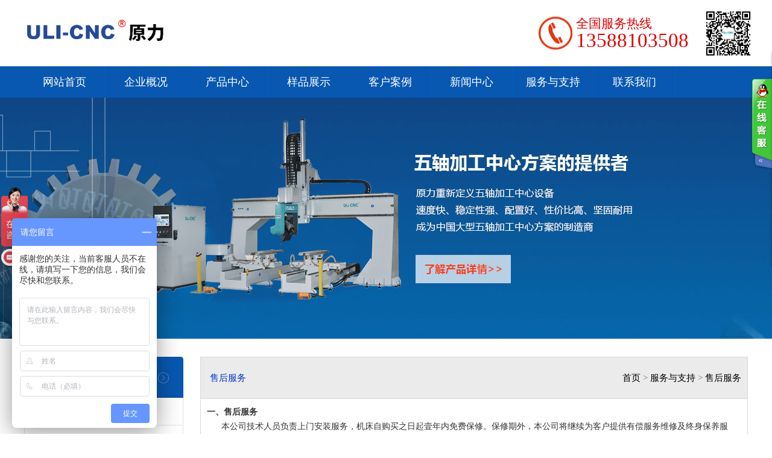

--- FILE ---
content_type: text/html
request_url: http://www.zaobacnc.com/service.asp?Id=77
body_size: 7191
content:

<!DOCTYPE html PUBLIC "-//W3C//DTD XHTML 1.0 Transitional//EN" "http://www.w3.org/TR/xhtml1/DTD/xhtml1-transitional.dtd">
<html xmlns="http://www.w3.org/1999/xhtml">
<head>
<meta http-equiv="Content-Type" content="text/html; charset=gb2312" />
<title>立体雕刻机|五轴加工中心|木工雕刻机|开料机|木工加工中心|江苏中智自动化有限公司</title>
<meta name="keywords" content="立体雕刻机,五轴加工中心,木工雕刻机,开料机,木工加工中心,雕刻机" />
<meta name="description" content="江苏中智自动化有限公司专业提供立体雕刻机、木工雕刻机、五轴加工中心、开料机生产制造，咨询雕刻机相关信息，请拨打：13588108840。" />
<link href="style/style.css" rel="stylesheet" type="text/css" />
<script type="text/javascript" src="js/jquery-1.4.2.js"></script>
<script type="text/javascript" src="js/slide.js"></script>
<script src="js/jquery-1.10.2.min.js" type="text/javascript"></script>
<script> var _hmt = _hmt || []; (function() { var hm = document.createElement("script"); hm.src = "https://hm.baidu.com/hm.js?cdbab495dbd489cf19dc1850f320b17b"; var s = document.getElementsByTagName("script")[0]; s.parentNode.insertBefore(hm, s); })(); </script>
</head>
<body>
<center>
<div id="head">

    <div class="top">
	   <ul>
	      <li class="logo" style="background:url(/UpLoadFiles/Logo/20190304111593259325.png) no-repeat left;"></li>
		  <li class="tel">
		    <div class="telcon">
		      <div class="tctit">全国服务热线</div>
			  
			  <div class="tcnum">13588103508</div>
		    </div>
		  </li>
		  <li class="erweima"><img src="/UpLoadFiles/erweima/20220817141933763376.jpg" width="85" height="85" /></li>
	   </ul>
  </div>
	<div id="menu">
		<ul id="nav">
			
			<li class="mainlevel" id="mainlevel_01"><a href="/">网站首页</a></li>
			<li class="mainlevel" id="mainlevel_02"><a href="/aboutus.asp">企业概况</a>
				<ul id="sub_02">
				    
					<li><a href="/aboutus.asp?Id=70">企业简介</a></li>
					
					<li><a href="/aboutus.asp?Id=71">企业历史</a></li>
					
					<li><a href="/aboutus.asp?Id=72">公司理念</a></li>
					
					<li><a href="/aboutus.asp?Id=73">运营方针</a></li>
					
					<li><a href="/album.asp">企业相册</a></li>
					<li><a href="/partner.asp">合作客户</a></li>
				</ul>
			</li>
			<li class="mainlevel" id="mainlevel_03"><a href="/product.asp">产品中心</a>
				<ul id="sub_03">
					
					<li><a href="/product.asp?Id=155" target="_blank">五轴行业应用</a></li>
					
					<li><a href="/product.asp?Id=128" target="_blank">加工中心系列</a></li>
					
					<li><a href="/product.asp?Id=133" target="_blank">自动化生产线</a></li>
					
					<li><a href="/product.asp?Id=139" target="_blank">雕刻机系列</a></li>
					
				</ul>
			</li>
			
			<li class="mainlevel" id="mainlevel_04"><a href="/sample.asp">样品展示</a>
				<ul id="sub_04">
					
					<li><a href="/sample.asp?Id=44" target="_blank">图片展示</a></li>
					
					<li><a href="/sample.asp?Id=45" target="_blank">视频展示</a></li>
					
				</ul>
			</li>
			<li class="mainlevel" id="mainlevel_05"><a href="/anli.asp">客户案例</a></li>
			<li class="mainlevel" id="mainlevel_06"><a href="/news.asp">新闻中心</a></li>
			
			<li class="mainlevel" id="mainlevel_07"><a href="/service.asp">服务与支持</a>
				<ul id="sub_07">
				
					
					<li><a href="/service.asp?Id=74">常见问题</a></li>
					
					<li><a href="/service.asp?Id=75">原力服务</a></li>
					
					<li><a href="/service.asp?Id=76">售前服务</a></li>
					
					<li><a href="/service.asp?Id=77">售后服务</a></li>
					
					<li><a href="/service.asp?Id=78">装机服务</a></li>
					
					
					<li><a href="/message.asp" target="_blank">客户留言</a></li>
				</ul>
			</li>
			<li class="mainlevel" id="mainlevel_08"><a href="/contact.asp">联系我们</a></li>
			<div class="clear"></div>
		
		</ul>
    </div>
</div>

<div class="clr"></div>

<div id="nbanner" style="background:url(/UpLoadFiles/20211015114747024702.png) center no-repeat;"></div>
<div class="clr"></div>
<div id="nmain">
   <div class="nleft">
      <div class="lnavtit">服务与支持</div>
	  
      <div class="lnavcon">
	     <ul>
		    
		    <li><a href="/service.asp?Id=74" rel="nofollow">常见问题</a></li>
			
		    <li><a href="/service.asp?Id=75" rel="nofollow">原力服务</a></li>
			
		    <li><a href="/service.asp?Id=76" rel="nofollow">售前服务</a></li>
			
		    <li><a href="/service.asp?Id=77" rel="nofollow">售后服务</a></li>
			
		    <li><a href="/service.asp?Id=78" rel="nofollow">装机服务</a></li>
			
			<li><a href="/message.asp" rel="nofollow">客户留言</a></li>
		 </ul>
	  </div>
	  
	  
            <div class="lnewstit"><a href="Indunews.asp">新闻中心</a></div>
	  
      <div class="lnewscon">
	     <ul>
		    
		    <li><&nbsp;&nbsp;<a href="/ndes.asp?Id=682" >雕刻机应用哪些新行业？</a></li>
			
		    <li><&nbsp;&nbsp;<a href="/ndes.asp?Id=681" >2025年CNC设备发展趋势</a></li>
			
		    <li><&nbsp;&nbsp;<a href="/ndes.asp?Id=680" >2025年CNC设备行业现状</a></li>
			
		    <li><&nbsp;&nbsp;<a href="/ndes.asp?Id=679" >高等院校用原力五轴设备能干什么？</a></li>
			
		    <li><&nbsp;&nbsp;<a href="/ndes.asp?Id=678" >如何选择合适的板式生产线设备</a></li>
			
		    <li><&nbsp;&nbsp;<a href="/ndes.asp?Id=677" >做实木家具加工为什么选择五轴</a></li>
			
		    <li><&nbsp;&nbsp;<a href="/ndes.asp?Id=676" >哪些产品加工需要用到五轴设备？</a></li>
			
		    <li><&nbsp;&nbsp;<a href="/ndes.asp?Id=675" >迎中秋，庆国庆！</a></li>
			
		 </ul>
	  </div>
	  
	  <div class="lnewstit"><a href="contact.asp">联系我们</a></div>
	  
      <div class="lcontactcon">
	    <ul>
		   <li>
		      了解更多详细信息，请致电<br />
			  <span>13588103508</span>
		   </li>
		   <li>
		   或者给我们留言<br />
		   <input name="" type="button" value="在线留言" onclick="location.href='message.asp'" />
		   </li>
		</ul>
	  </div>
	  <div class="clr"></div>

   </div>
   
   <div class="nright">
      <div class="rt">售后服务
	  
      <div class="wz"><a href="/">首页</a> > <a href="service.asp" rel="nofollow">服务与支持</a> > <a href="service.asp?Id=77" rel="nofollow">售后服务</a></div></div>   
      <div class="content"><p><b style="margin: 0px; padding: 0px; color: rgb(51, 51, 51); font-family: 宋体; line-height: 24px; font-size: 14px;">一、售后服务</b></p>
<p style="margin: 0px; padding: 0px; text-indent: 24px; color: rgb(51, 51, 51); font-family: 宋体; line-height: 24px;"><span style="margin: 0px; padding: 0px; font-size: 14px;">本公司技术人员负责上门安装服务，机床自购买之日起壹年内免费保修。保修期外，本公司将继续为客户提供有偿服务维修及终身保养服务。</span></p>
<p style="margin: 0px; padding: 0px; text-indent: 24px; color: rgb(51, 51, 51); font-family: 宋体; line-height: 24px;"><span style="margin: 0px; padding: 0px; font-size: 14px;">故障联络方式：客户必须以书面形式清楚列明机床故障情况、单位名称、地址、电话、联系人，并传真至本公司，以方便我方技术人员判断故障原因和确定需带何种零配件上门检修，防止因无零配件而无法将机床及时修复。&nbsp;</span><br style="margin: 0px; padding: 0px;" />
<span style="margin: 0px; padding: 0px; font-size: 14px;">上门维修时间承诺：由收到传真记录24小时内一定派出技术人员上门服务。</span><br style="margin: 0px; padding: 0px;" />
<span style="margin: 0px; padding: 0px; font-size: 14px;">本公司可长期为客户做机床年检、定期保养服务及24小时内的上门服务，定价收费或面议协商。</span></p>
<p><br style="margin: 0px; padding: 0px; color: rgb(51, 51, 51); font-family: 宋体; line-height: 24px;" />
<b style="margin: 0px; padding: 0px; color: rgb(51, 51, 51); font-family: 宋体; line-height: 24px; font-size: 14px;">二、买卖双方履行机床使用与维修服务条款责任</b></p>
<p style="margin: 0px; padding: 0px; text-indent: 24px; color: rgb(51, 51, 51); font-family: 宋体; line-height: 24px;"><span style="margin: 0px; padding: 0px; font-size: 14px;">客户在机床使用过程中出现任何故障，均可随时通知本公司，本公司将负责派出技术人员上门检修服务。客户在正常使用过程中出现机床故障问题，自购机日起壹年内由本公司负责免费维修服务，但需要更换任何配件费用由客户自付，各种配件收费均以合理定价收取。（三个月内损坏的配件经技术人员检查属质量问题，可由本公司先免费更换。）</span></p>
<p style="margin: 0px; padding: 0px; text-indent: 24px; color: rgb(51, 51, 51); font-family: 宋体; line-height: 24px;"><span style="margin: 0px; padding: 0px; font-size: 14px;">客户因使用其他公司编程软件而改动了机床的控制系统出现故障问题，当我方技术人员上门检修时，一经发现，则按本公司有偿服务之规定标准收取维修费用，本公司不负责免费保修。</span></p>
<p style="margin: 0px; padding: 0px; text-indent: 24px; color: rgb(51, 51, 51); font-family: 宋体; line-height: 24px;"><span style="margin: 0px; padding: 0px; font-size: 14px;">为确保机床正常运行，客户必须选派合格机床操作人员，并对机床定期进行保养维护。如客户无合格操作人员，需进行培训，可与本公司或生产厂家联系，本公司将热情为广大客户提供技术培训服务，价格从优。</span></p>
<p style="margin: 0px; padding: 0px; text-indent: 24px; color: rgb(51, 51, 51); font-family: 宋体; line-height: 24px;"><span style="margin: 0px; padding: 0px; font-size: 14px;">因操作人员违反操作规程而造成机床故障或因操作者个人技术问题导致机床不能正常动作，并以机床坏为由要求本公司派人上门维修或服务，正常维修一律按300元/台次起收费（远途的按地区路高速收费，严重损坏的故障另议）。</span></p>
<p style="margin: 0px; padding: 0px; text-indent: 24px; color: rgb(51, 51, 51); font-family: 宋体; line-height: 24px;"><span style="margin: 0px; padding: 0px; font-size: 14px;">保修期过后，按地区位置下价收费。本公司技术人员收到客户故障传真后，即回复传真报价，客户同意我公司报价签名确认回传后，我公司即派人上门维修。当维修机床完毕且经客户相关人员确认正常后，客户必须即时付清相关维修费用。</span></p>
<p style="margin: 0px; padding: 0px; text-indent: 24px; color: rgb(51, 51, 51); font-family: 宋体; line-height: 24px;"><span style="margin: 0px; padding: 0px; font-size: 14px;">自备技术人员是为了使客户能在购机当时，机床得到及时的高度使用，以及在今后使用过程得到及时的售后服务。在机床调试过程中，本公司技术人员将向客户详细介绍机床的使用功能、保养和使用注意事项。客户操作人员必须遵守规程操作。</span></p>
<p style="margin: 0px; padding: 0px; text-indent: 24px; color: rgb(51, 51, 51); font-family: 宋体; line-height: 24px;"><span style="margin: 0px; padding: 0px; font-size: 14px;">本公司派出的技术人员将秉承认真的态度为客户服务。如客户对本公司有任何意见或对技术人员的工作服务态度不满意及乱收费等现象，请随时来电投诉，以便我们能更好地为您服务。</span></p>
<p><br style="margin: 0px; padding: 0px; color: rgb(51, 51, 51); font-family: 宋体; line-height: 24px;" />
<b style="margin: 0px; padding: 0px; color: rgb(51, 51, 51); font-family: 宋体; line-height: 24px; font-size: 14px;">三、以下故障不属保修范围</b></p>
<p style="margin: 0px; padding: 0px; text-indent: 24px; color: rgb(51, 51, 51); font-family: 宋体; line-height: 24px;"><span style="margin: 0px; padding: 0px; font-size: 14px;">凡属机械正常磨损导致传送部分有异常，导轮、轴承等易损件更换、操作不当引起的精度及光洁度问题，以及人为或不可抗力（如雷击、操作不注意造成机床的漏水使机床漏电短路等）所造成的机床故障。以上故障如要维修均是有偿维修。</span></p>
<p>&nbsp;</p></div>
   </div>
</div>






<div class="clr"></div>
<div id="foot">
   <div class="footcn">
      <div class="footleft">
	     <ul>
		    <li class="flogo" style="background:url(/UpLoadFiles/flogo/20171118154265156515.jpg) center no-repeat;"></li>
			<li class="ferweima">
			<img src="/UpLoadFiles/erweima/20220817141933763376.jpg" width="128" alt="上海原力数控机电有限公司" />
			</li>
		 </ul>
	  </div>
	  
      <div class="footright">
          <div class="footnav" style="font-weight:bold;">
		     <a href="/">首页</a>
			 <a href="/aboutus.asp" rel="nofollow">企业概况</a>
			 <a href="/product.asp">产品中心</a>
			 <a href="/sample.asp">样品展示</a>
			 <a href="/news.asp">新闻中心</a>
			 <a href="/service.asp" rel="nofollow">服务与支持</a>
			 <a href="/contact.asp" rel="nofollow">联系我们</a>
			 
		  </div> 
		  
		  <div class="copy"><div>
<div style="">
<p style="text-align: left;"><strong><span style="font-size: medium;">原力生产基地：</span></strong></p>
<p style="text-align: left;"><span style="font-size: small;">【江苏总部】：江苏省泰州市姜堰区张甸镇蔡官工业集中区</span></p>
<p style="text-align: left;"><span style="font-size: small;">【</span><span style="font-size: small;">上海工厂</span><span style="font-size: small;">】：上海市闵行区华宁路3826号（莘庄工业区）</span></p>
<p style="text-align: left;"><span style="font-size: small;">【九亭工厂</span><span style="font-size: small;">】：</span><font size="2">上海市松江区九亭镇长富路538号（筹建中）</font></p>
</div>
</div>
<div style="text-align: left;"><span style="font-size: small;">【美国工厂】：美国新泽西州&nbsp;</span>50-54 Sindie Ave -Little Falls, New Jersey 07424 USA</div>
<div><span style="font-size: small;"><font face="Verdana">&nbsp;主营业务：</font></span><font face="Verdana">&nbsp;<font size="2">五轴加工中心</font>&nbsp;</font>，封边机，木模加工中心<span style="font-family: Verdana; font-size: small;">，木工加工中心</span><span style="font-family: Verdana; font-size: small;">，消失模加工中心</span><span style="font-family: Verdana; font-size: small;">，雕刻机</span><span style="font-family: Verdana; font-size: small;">，木工雕刻机</span></div>
<div>Copyright &copy; 江苏中智自动化股份有限公司 版权所有&nbsp; 备案号：<a href="https://beian.miit.gov.cn/#/Integrated/index" target="_blank">苏ICP备17077180号-1&nbsp;</a></div>
<script type="text/javascript">
var _mvq = _mvq || [];
_mvq.push(['$setAccount', 'm-218787-0']);

_mvq.push(['$logConversion']);
(function() {
var mvl = document.createElement('script');
mvl.type = 'text/javascript'; mvl.async = true;
mvl.src = ('https:' == document.location.protocol ? 'https://static-ssl.mediav.com/mvl.js' : 'http://static.mediav.com/mvl.js');
var s = document.getElementsByTagName('script')[0];
s.parentNode.insertBefore(mvl, s);
})();</script></div>
		  
		  
	      <div class="tech">
		     <ul>

				<li class="share"><div class="jiathis_style">
	<a class="jiathis_button_qzone"></a>
	<a class="jiathis_button_tsina"></a>
	<a class="jiathis_button_tqq"></a>
	<a class="jiathis_button_weixin"></a>
	<a class="jiathis_button_renren"></a>
	<a class="jiathis_button_xiaoyou"></a>
	<a class="jiathis_counter_style"></a>
</div>
<script type="text/javascript" src="http://v3.jiathis.com/code/jia.js" charset="utf-8"></script></li>
			 </ul>
		  </div>
		  
		  
		  <div class="clr"></div>
          <div class="line"></div>
		  
		  
          <div class="linkstit">友情链接 / LINK</div>
            
		  <div class="links" >
		    
		  </div>
      </div>
	  
	  
     
   </div>
</div>



<script type="text/javascript" src="js/script.js"></script>
<div id="online_qq_layer" show="1" style="right: 0px; display: block;">
<div id="online_qq_tab">
<div class="online_icon">
<a title="联系我们" id="floatTrigger" href="javascript:void(0);"></a>
</div>
</div>
<div id="onlineService">
<div class="online_windows overz">
<div class="online_w_top"> </div>
<!--online_w_top end-->
<div class="online_w_c overz">
<div class="online_bar collapse" id="onlineSort1">

<div class="online_content overz" id="onlineType1" style="display: block;">
<ul class="overz">

<li><a  href="http://wpa.qq.com/msgrd?v=3&uin=3505109524&site=qq&menu=yes" rel="nofollow"><img border="0" src="http://wpa.qq.com/pa?p=2:3505109524:51" alt="我们竭诚为您服务！" title="我们竭诚为您服务！" rel="nofollow"/></a></li>

<li><a  href="http://wpa.qq.com/msgrd?v=3&uin=2801686131&site=qq&menu=yes" rel="nofollow"><img border="0" src="http://wpa.qq.com/pa?p=2:2801686131:51" alt="我们竭诚为您服务！" title="我们竭诚为您服务！" rel="nofollow"/></a></li>

<li><a  href="http://wpa.qq.com/msgrd?v=3&uin=3338553340&site=qq&menu=yes" rel="nofollow"><img border="0" src="http://wpa.qq.com/pa?p=2:3338553340:51" alt="我们竭诚为您服务！" title="我们竭诚为您服务！" rel="nofollow"/></a></li>

		
<li>电话：13588103508</li>
</ul>
</div>
<!--online_content end-->
</div>
<!--online_bar end-->
<div class="online_bar collapse" id="onlineSort2">
<h2> <b>&nbsp;&nbsp;&nbsp;&nbsp; &nbsp; &nbsp; &nbsp; 联系我们</b> </h2>
<div class="online_content overz" id="onlineType2" style="display: block;">
<ul class="overz">


<li>刘经理：13588103508</li>
</ul>
</div>
</div>
<!--online_bar end-->
<div class="online_bar collapse" id="onlineSort3">
<h2> <a href="javascript:;" rel="nofollow">扫一扫，体验功能</a> </h2>
<div class="online_content overz" id="onlineType3" style="display: block;"> <img src="/UpLoadFiles/erweima/20220817141933763376.jpg" style="display: block;margin: 0 auto 5px;width: 90px"> </div>
</div>
<!--online_bar end-->
</div>
<!--online_w_c end-->
<div class="online_w_bottom"> </div>
<!--online_w_bottom end-->
</div>
<!--online_windows end-->
</div>
</div>


</center>
</body>
</html>

--- FILE ---
content_type: text/css
request_url: http://www.zaobacnc.com/style/style.css
body_size: 7660
content:
/* CSS Document */
*{margin:0;padding:0;font-family:"Microsoft Yahei";}
body,td,th {font-family: Microsoft Yahei;font-size: 13px;}
body {background-color: #FFFFFF;margin-left: 0px; padding:0px;margin-top: 0px;margin-right: 0px;margin-bottom: 0px;background:#ffffff;}
.clr{clear:both;height:0px;line-height:0;font-size:0;}
li{list-style:none outside;}
.nbg{ background-color:#0056A1;}
.mgr{ margin-top:13px;}
.mgr2{ margin-top:25px;}
a:link { text-decoration:none; color:#000;}
a:hover { text-decoration:underline; color:#666;}
a:visited { text-decoration:none; color:#333;}


#head{width:100%; max-width:1920px; min-width:1200px; height:162px; z-index:1000;}

#head .top{ width:1200px; height:110px; margin:0 auto;}
#head .top .logo{ width:535px; height:105px; float:left;}
#head .top .tel{ width:260px; height:105px; float:left; margin-left:310px; margin-right:20px; background:url(../images/telbg.png) left no-repeat;}
#head .top .tel .telcon{ width:260px; height:105px;}
#head .top .tel .telcon .tctit{ width:190px; margin-left:70px; height:30px; margin-top:22px;font-size:21px; text-align:left; line-height:35px; color:#DF0000;font-family:"Microsoft Yahei";}
#head .top .tel .telcon .tcnum{ width:190px;margin-left:70px; height:30px; text-align:left; font-size:33px; line-height:30px; color:#DF0000; font-family:Calibri; }
#head .top .erweima{ width:75px; height:75px; float:right;}
#head .top .erweima img{ margin-top:12.5px;}

/*menu*/
#menu{ z-index:100; max-width:1920px; min-width:1200px; width:100%; height:52px;background:#0858B1;}
#nav {margin:0 auto; width:1200px; display:block;}
#nav .jquery {margin-right:1px;padding:0 2em;}
#nav .mainlevel {background:#0858B1; float:left; border-right:1px solid #055DBF; width:134px;/*IE6 only*/}
#nav .mainlevel a {color:#fff; text-decoration:none; line-height:52px; display:block; padding:0 12px; width:110px; font-size:18px;}
#nav .mainlevel a:hover {color:#fff; text-decoration:none; background:#044B99 url(../images/slide-panel_03.png) 0 0 repeat-x;}
#nav .mainlevel ul {display:none; position:absolute;z-index:100;filter:alpha(opacity=70); }
#nav .mainlevel li {border-top:1px solid #528ED1; background:#0858B1; height:40px; line-height:40px; width:134px;/*IE6 only*/}
#nav .mainlevel li a {color:#fff; text-decoration:none; line-height:40px; font-size:13px; display:block; padding:0 12px; width:110px;}
#nav .mainlevel li a:hover {color:#fff; text-decoration:none; height:40px; line-height:40px; background:#044B99 url(../images/slide-panel_03.png) 0 0 repeat-x;}



/*css function list*/
.fn-dp-n{ display:none;}
.fn-dp-b{ display:block;}
.fn-cf_o{overflow:hidden;_zoom:1;}
.fn-cf_a:after{display:block;clear:both;content:"";visibility:hidden;height:0;} 
.fn-cf_a{_zoom:1;}
.fn-cf_c{clear:both; line-height:0; font-size:0;}
.fn-fs-14{ font-size:14px;}
.fn-ta-l{text-align:left;}
.fn-ta-c{text-align:center;}
.fn-ta-r{text-align:right;}
.fn-of-h{overflow:hidden;}
.fn-td-n{text-decoration:none;}
.fn-td-u{text-decoration:underline;}
.fn-fw-n{font-weight:normal;}
.fn-fw-b{font-weight:bold;}
.fn-f-l{float:left}
.fn-f-r{float:right}
.fn-b-0{ border:0;}
.fn-pt-r{position:relative;}
.fn-pt-a{position:absolute;}
.fn-ff-v{font-family:Verdana;}


/* page css */
#info_box{ margin-top:80px;}
h1.title{ font-size:18px;font-family:"Microsoft Yahei",Verdana; margin:0 0 10px 20px; padding:1px 2px; line-height:26px; background:#333; color:#fff; display:inline-block;_ display:inline;}
p.text{ font-size:14px;font-family:"Microsoft Yahei",Verdana; line-height:22px; color:#333; padding:0 20px;}
p.text a{color:#0088CC; margin:0 1px;}
p.text a:hover{ text-decoration:underline;}
.mycode{background:#EEEEEE;border: 1px dashed #CCCCCC;font-size:10pt;margin:10px 20px;padding:10px; font-family:"Courier New",Verdana;}
.mycode pre{ color: #0000FF;margin: 0; white-space: pre-wrap;word-wrap: break-word;}
.mycode pre span.note{color:#999; font-size:12px;line-height:20px;}
.mycode pre span.highlight{color:#F00; font-weight:bold;}
.mycode pre h4{ font-size:12px; background:#c00; color:#fff; display:inline-block;height:20px;line-height:20px; padding:0 5px;}
#user_tips{ padding:10px 20px 20px; margin:0 20px 30px; background:#FEFCDF; border:1px solid #FEEA93;}
#user_tips h3{ background:#F93; display:inline-block; padding:2px 5px; color:#fff}
#user_tips p{ color:#666;}



#hotkey{ width:1200px; margin:10px auto; height:36px; line-height:36px; text-align:left;}
#hotkey .hot{ width:900px; float:left; line-height:36px;} 
#hotkey .hot span{ color:#0D3AA4; font-weight:bold;}
#hotkey .hot a {color:#585858; text-decoration:none; line-height:36px; padding:0 5px; font-size:14px;}
#hotkey .hot a:hover {color:#000000; text-decoration:none; line-height:36px; padding:0 5px; font-size:14px;}
#hotkey .searchf{ width:286px; float:right; height:36px; line-height:36px; margin-right:12px;}
#hotkey .searchf .incp{width:180px; height:28px; border:1px solid #E4E4E4; margin-left:20px;}

#indexmainp{ width:100%; min-height:300px; overflow:auto; background-color:#F5F8FC; padding-top:30px; padding-bottom:30px;}
#indexmainp .gdptit{ width:1200px; height:39px; margin:0 auto; background:url(../images/ypbg.gif) no-repeat; margin-bottom:20px;}
#indexmainp .gdp{ width:1200px; height:230px; overflow:hidden; margin:0 auto; margin-bottom:20px;}
#indexmainp .indexprod{width:1200px; height:500px; margin-top:50px; margin-bottom:50px;}
#indexmainp .indexprod .prleft{width:264px; float:left;-moz-border-radius: 5px; -webkit-border-radius: 5px;border-radius:5px; border:1px solid #CACACA;}
#indexmainp .indexprod .prleft .pltit{ width:264px; height:68px; text-align:left; line-height:68px; text-indent:30px; color:#FFFFFF; font-size:22px;}
#indexmainp .indexprod .prleft .plclassli{ width:264px; height:45px; line-height:45px; text-align:left; text-indent:20px; font-size:16px; border-bottom:1px solid #C5C5C5; font-weight:bold; color:#1820A3;}
#indexmainp .indexprod .prleft .plclassli3{ width:264px; height:30px; line-height:30px; text-align:left; text-indent:35px; font-size:14px;}
#indexmainp .indexprod .prleft .plclassli3 a {color:#585858; text-decoration:none; line-height:36px; padding:0 5px; font-size:14px;}
#indexmainp .indexprod .prleft .plclassli3 a:hover {color:#000000; text-decoration:none; line-height:36px; padding:0 5px; font-size:14px;}



#indexmainp .indexprod .prleft .plclassli2{ width:264px; height:25px; line-height:25px;}

#indexmainp .indexprod .prright{width:906px; float:right;}
#indexmainp .indexprod .prright li{ width:282px; height:262px; line-height:50px; margin-bottom:5px; float:left; line-height:30px;}
#indexmainp .indexprod .prright li a{ font-size:15px; text-decoration:none; color:#373737;}
#indexmainp .indexprod .prright li a:hover{text-decoration:none;}



#brand{ width:100%; overflow:hidden; }






#partner{ width:100%; height:238px; padding-top:50px; padding-bottom:30px; background-color:#FFFFFF;}
#partner .partnercntit{ width:1200px; height:60px; line-height:60px; margin:0 auto; background:url(../images/p.gif) center no-repeat;}
#partner .partnerlist{ width:1250px; height:200px; margin:8px auto;}

#company{ width:1200px; height:307px; margin:0 auto; margin-bottom:20px;}
#company .intro{ width:808px; height:307px; float:left;}
#company .intro .introtit{ width:808px; height:42px; line-height:42px; background:url(../images/tbg.gif) repeat-x; border:1px solid #DFDFDF;}
#company .intro .introtit span{ margin-left:15px; padding-left:20px; padding-right:20px; float:left; background-color:#1A4893; color:#FFFFFF; font-size:15px;}
#company .intro .introtit .more{ float:right; font-size:12px; width:80px;}
#company .intro .introcon{ width:788px; height:250px; margin-top:5px;border:1px solid #DFDFDF; padding:10px;}
#company .intro .introcon .video{ width:360px; height:250px; float:left;}
#company .intro .introcon .comintro{ width:400px; float:right; height:235px; overflow:hidden; text-align:left; line-height:25px;}
#company .intro .introcon .comintro h2{ font-size:16px; height:35px; line-height:35px; font-weight:bold;} 
#company .intro .introcon .comintro p{ text-indent:25px; color:#444444}

#company .contact{ width:370px; height:307px; float:right;}
#company .contact .contacttit{ width:370px; height:42px; line-height:42px; background:url(../images/tbg.gif) repeat-x; border:1px solid #DFDFDF;}
#company .contact .contacttit span{ margin-left:15px; padding-left:20px; padding-right:20px; float:left; background-color:#1A4893; color:#FFFFFF; font-size:15px;}
#company .contact .contacttit .more{ float:right; font-size:12px; width:80px;}
#company .contact .contactcon{ width:340px; height:238px; margin-top:5px;border:1px solid #DFDFDF; padding:15px; line-height:25px; text-align:left;}


#companypic{ width:1200px; height:207px; margin:0 auto; margin-top:20px; margin-bottom:50px;}
#companypic .pictit{ width:1200px; height:42px; line-height:42px; background:url(../images/tbg.gif) repeat-x; border:1px solid #DFDFDF;}
#companypic .pictit span{ margin-left:15px; padding-left:20px; padding-right:20px; float:left; background-color:#1A4893; color:#FFFFFF; font-size:15px;}
#companypic .pictit .more{ float:right; font-size:12px; width:80px;}

#companypic .piccon{ width:1180px; height:160px; margin-top:5px;border:1px solid #DFDFDF; padding:10px;}



#caselist{ width:1200px; height:400px; margin:0 auto; margin-top:20px; margin-bottom:50px;}
#caselist .casetit{ width:1200px; height:42px; line-height:42px; background:url(../images/tbg.gif) repeat-x; border:1px solid #DFDFDF;}
#caselist .casetit span{ margin-left:15px; padding-left:20px; padding-right:20px; float:left; background-color:#1A4893; color:#FFFFFF; font-size:15px;}
#caselist .casetit .more{ float:right; font-size:12px; width:80px;}

#caselist .casecon{ width:1180px; height:360px; margin-top:10px;border:1px solid #DFDFDF; padding:10px;}
#caselist .casecon li{ width:570px; float:left; height:160px; margin:10px;}
#caselist .casecon li .anlipic{ height:150px; width:200px; float:left;}
#caselist .casecon li .anlicon{ width:350px; float:right; height:150px;}
#caselist .casecon li .anlicon .anlititle{ width:350px; text-align:left; height:34px; overflow:hidden; line-height:34px; font-size:15px;}
#caselist .casecon li .anlicon .anlidesc{ width:350px; text-align:left; height:116px; line-height:25px; font-size:13px; color:#5F5F5F;}

#indexnews{width:100%; height:360px; padding-top:50px; padding-bottom:50px; background-color:#F5F8FC}
#indexnews .newscn{ width:1200px; height:360px;}
#indexnews .newscn .companynews{ width:740px; height:360px; float:left;}
#indexnews .newscn .companynews .ntit{ width:740px; height:40px; line-height:40px; text-align:left;}
#indexnews .newscn .companynews .ntit .title{ width:80px; height:40px; line-height:40px; text-align:left; float:left;font-size:18px; font-weight:bold; color:#0066BB;}
#indexnews .newscn .companynews .ntit .title2{ color:#7C7C7C; font-size:15px; width:155px; float:left; font-weight:100; text-align:left;}
#indexnews .newscn .companynews .ntit .more{color:#0066BB; font-size:14px; width:60px; float:right; font-weight:100; text-align:center;}
#indexnews .newscn .companynews .npc{ width:320px; float:right;height:300px; margin-top:20px; float:left; background-color:#004490;}
#indexnews .newscn .companynews .npc .newspic{ width:320px; height:176px;}
#indexnews .newscn .companynews .npc .newspic img{width:320px; height:176px;}
#indexnews .newscn .companynews .npc .newspictit{ width:290px; height:35px; line-height:35px; overflow:hidden; font-size:16px; text-align:center; color:#FFFFFF; margin-top:10px; margin-left:15px; margin-right:15px;}
#indexnews .newscn .companynews .npc .newspiccon{ width:300px; height:60px; line-height:30px; font-size:13px; text-align:left;margin-left:10px; margin-right:10px; line-height:30px; text-indent:25px; color:#97BDE7; overflow:hidden;}


#indexnews .newscn .companynews .ncon{ width:390px; float:right;height:80px; border-bottom:1px solid #DBDBDB;}
#indexnews .newscn .companynews .ncon .num{ width:56px; height:44px; border-right:1px solid #E8E8E8; font-size:38px; float:left; font-weight:bold; font-family:Arial, Helvetica, sans-serif; color:#C4C4C4; margin-top:18px; margin-bottom:18px;}

#indexnews .newscn .companynews .ncon .list{ width:320px; margin-left:10px; height:44px; float:right; margin-top:18px; margin-bottom:18px;}
#indexnews .newscn .companynews .ncon .list a {color:#3A3A3A; font-size:15px; text-decoration:none; line-height:26px;}
#indexnews .newscn .companynews .ncon .list a:hover {color:#7F7F7F; text-decoration:underline; line-height:26px;}
#indexnews .newscn .companynews .ncon .list .ti{ width:320px; height:26px; line-height:26px; color:#3A3A3A; overflow:hidden; text-align:left;}
#indexnews .newscn .companynews .ncon .list .da{ width:320px; height:18px; line-height:18px; color:#B7B7B7; overflow:hidden; text-align:left;}






#indexnews .newscn .hynews{ width:400px; height:360px; float:right;}
#indexnews .newscn .hynews .ntit{ width:400px; height:40px; line-height:40px; text-align:left;}
#indexnews .newscn .hynews .ntit .title{ width:80px; height:40px; line-height:40px; text-align:left; float:left;font-size:18px; font-weight:bold; color:#0066BB;}
#indexnews .newscn .hynews .ntit .title2{ color:#7C7C7C; font-size:15px; width:155px; float:left; font-weight:100; text-align:left;}
#indexnews .newscn .hynews .ntit .more{color:#0066BB; font-size:14px; width:60px; float:right; font-weight:100; text-align:center;}
#indexnews .newscn .hynews .ncon{ width:400px; height:80px; border-bottom:1px solid #DBDBDB;}
#indexnews .newscn .hynews .ncon .num{ width:56px; height:44px; border-right:1px solid #E8E8E8; font-size:38px; float:left; font-weight:bold; font-family:Arial, Helvetica, sans-serif; color:#C4C4C4; margin-top:18px; margin-bottom:18px;}

#indexnews .newscn .hynews .ncon .list{ width:330px; margin-left:10px; height:44px; float:right; margin-top:18px; margin-bottom:18px;}
#indexnews .newscn .hynews .ncon .list a {color:#3A3A3A;font-size:15px; text-decoration:none; line-height:26px;}
#indexnews .newscn .hynews .ncon .list a:hover {color:#7F7F7F; text-decoration:underline; line-height:26px;}
#indexnews .newscn .hynews .ncon .list .ti{ width:330px; height:26px; line-height:26px; color:#3A3A3A; overflow:hidden; text-align:left;}
#indexnews .newscn .hynews .ncon .list .da{ width:330px; height:18px; line-height:18px; color:#B7B7B7; overflow:hidden; text-align:left;}


#nbanner{ width:100%; height:400px;}


#nmain{ width:1200px; margin:0 auto;margin-top:30px; margin-bottom:30px; height:auto; overflow:hidden;}
#nmain .nleft{ width:264px; float:left; height:auto;}
#nmain .nleft .pltit{ width:264px; height:68px; text-align:left; line-height:68px; text-indent:30px; color:#FFFFFF; font-size:22px;}
#nmain .nleft .plt0{ width:262px; border:1px solid #E1E1E1;}

#nmain .nleft .lnavtit{ width:264px; height:68px; text-align:left; text-indent:50px; line-height:68px; font-size:18px; color:#FFFFFF; background:url(../images/lbg.jpg) no-repeat;}
#nmain .nleft .lnavcon{ width:262px; border-left:1px solid #E1E1E1;border-right:1px solid #E1E1E1;}
#nmain .nleft .lnavcon li{ width:262px; background:url(../images/lbgg.jpg) no-repeat; height:45px; border-bottom:1px solid #E1E1E1; line-height:45px; text-indent:50px; text-align:left; font-size:15px;}
#nmain .nleft .lnewstit{width:264px; height:58px; background:url(../images/bg_sign11.jpg) no-repeat; line-height:58px; margin-top:15px;text-indent:50px;font-size:18px; color:#FFFFFF; text-align:left;}
#nmain .nleft .lnewstit a {color:#fff; text-decoration:none;}
#nmain .nleft .lnewstit a:hover {color:#fff; text-decoration:underline;}

#nmain .nleft .lnewscon{ width:262px; border-left:1px solid #E1E1E1;border-right:1px solid #E1E1E1;}
#nmain .nleft .lnewscon li{ width:254px; height:32px; border-bottom:1px solid #E1E1E1; line-height:32px; text-indent:10px; text-align:left; font-size:14px; overflow:hidden; padding-right:8px; color:#797979;}
#nmain .nleft .lnewscon li a {color:#797979; text-decoration:none; line-height:26px;}
#nmain .nleft .lnewscon li a:hover {color:#7F7F7F; text-decoration:underline; line-height:26px;}
#nmain .nleft .lcontactcon{ width:262px; border-left:1px solid #E1E1E1;border-right:1px solid #E1E1E1;}
#nmain .nleft .lcontactcon li{ width:254px; border-bottom:1px solid #E1E1E1; line-height:32px; text-indent:10px; text-align:center; font-size:14px; overflow:hidden; padding-right:8px; color:#3C3C3C; padding-top:10px; padding-bottom:10px;}
#nmain .nleft .lcontactcon li span{ color:#145AA7; font-size:18px;}
#nmain .nleft .lcontactcon li input{ background-color:#0169C2; height:30px; width:100px; color:#FFFFFF; margin-left:8px; border:1px solid #0169C2;}

#nmain .nright{ width:906px; float:right; border:1px solid #D8D8D8;}
#nmain .nright .rt{height:68px; width:906px; background:#EBEBEB; text-align:left; text-indent:15px; line-height:68px; border-bottom:1px solid #D8D8D8; font-size:15px; color:#0033CC;}
#nmain .nright .rt .wz{ float:right; line-height:68px; margin-right:10px; color:#6E6E6E; width:400px; text-align:right;}
#nmain .nright .content{width:886px; line-height:30px; padding:10px; color:#404040; text-align:left;}
#nmain .nright .content img{ max-width:100%;}
#nmain .nright .content iframe{width:600px;height:400px;border: 0; padding:20px 0px;}
#nmain .nright .content .inpuc{ width:240px; height:32px;}
#nmain .nright .content .inpucb{ width:120px; height:32px;}
#nmain .nright .content td{ font-size:15px;}
#nmain .nright .content .plist{ width:886px; padding-top:20px;}
#nmain .nright .content .plist li{ width:280px; height:240px; margin-bottom:20px; float:left; line-height:45px; text-align:center;}
#nmain .nright .content .plist li img{ margin:0px 10px; border:1px solid #E9E9E9}

#nmain .nright .content .plist2{ width:886px;}
#nmain .nright .content .plist2 li{ width:886px;  height:190px; margin-bottom:8px; margin-top:10px; border-bottom:1px dashed #DDDDDD;}
#nmain .nright .content .plist2 li .poim{ width:250px; height:190px; text-align:center; margin-right:15px; float:left;}
#nmain .nright .content .plist2 li .porigh{ width:600px; float:right; height:180px; overflow:hidden; line-height:30px;}
#nmain .nright .content .plist2 li .porigh .otit{ width:600px; overflow:hidden; height:45px; line-height:45px; text-align:left; font-size:15px; font-weight:bold;}
#nmain .nright .content .plist2 li .porigh .odesc{ width:600px; height:125px; overflow:hidden; line-height:25px; color:#999999; font-size:13px;}
#nmain .nright .content .p2list{ width:886px;}
#nmain .nright .content .p2list li{ width:280px; margin-left:10px; height:220px; margin-bottom:20px; float:left; line-height:30px; text-align:center;}
#nmain .nright .content .p2list li img{ border:1px solid #DBDBDB;}
#nmain .nright .pimg{width:728px;text-align:center;}

#nmain .nright .pinfo{ width:728px; padding:10px; height:300px;}
#nmain .nright .pinfo .pimg{width:400px; height:300px; border:1px solid #E1E1E1; float:left;}
#nmain .nright .pinfo .pclass{ width:280px; height:300px; float:right; overflow:hidden; margin-right:10px;}
#nmain .nright .pinfo .pclass .pclassname{ width:280px; height:50px; line-height:50px; text-align:left; border-bottom:1px solid #999999; color:#005BB8; font-size:18px;}
#nmain .nright .pinfo .pclass .ptitle{ width:280px; height:35px; line-height:35px; text-align:left; color:#000000;}

#nmain .nright .content .newslist{ width:866px; margin-left:10px; margin-right:10px;}
#nmain .nright .content .newslist li{ width:866px; height:90px; margin-top:20px; margin-bottom:20px; border:1px solid #C4C4C4;}
#nmain .nright .content .newslist li .date{ width:80px; height:90px; border-right:1px solid #E4E4E4; background-color:#C4C4C4; float:left;}
#nmain .nright .content .newslist li .date .day{ width:80px; text-align:center; color:#FFFFFF; height:60px; line-height:60px; font-size:36px; border-bottom:1px solid #CCCCCC;}
#nmain .nright .content .newslist li .date .mon{ width:80px; text-align:center; color:#FFFFFF; height:29px; line-height:29px; font-size:15px;}

#nmain .nright .content .newslist li .nli{ width:756px; height:76px; margin-top:7px; margin-bottom:7px; float:right;}
#nmain .nright .content .newslist li .nli .ntitle{ width:746px; height:28px; line-height:28px; font-size:15px;}
#nmain .nright .content .newslist li .nli .ndesc{ width:746px; height:48px; line-height:24px; overflow:hidden; color:#757575; font-size:12px;}

#foot{ width:100%; background-color:#003C7E;}
#foot .footcn{ width:1200px; overflow:hidden; margin:0 auto;}
#foot .footcn .footleft{ width:218px; height:350px; float:left; background-color:#023267;}
#foot .footcn .footleft .flogo{ width:168px; margin:10px; height:66px;}
#foot .footcn .footleft .ferweima{ width:168px; margin:10px; height:168px; text-align:center;}
#foot .footcn .footleft .ferweima img{ width:128px; height:128px; margin-top:20px;}

#foot .footcn .footright{ width:942px; float:right;}
#foot .footcn .footright .footnav{ width:942px; margin-top:15px; height:40px; line-height:40px; border-bottom:1px solid #1A508B; text-align:left;}
#foot .footcn .footright .footnav a {color:#DBEFF6; text-decoration:none; line-height:40px; padding-right:45px; padding-left:8px; font-size:14px;}
#foot .footcn .footright .footnav a:hover {color:#8BCADF; text-decoration:underline; line-height:40px; padding-right:45px; padding-left:8px; font-size:14px;}

#foot .footcn .footright .copy{ margin-top:8px; width:922px; line-height:26px; text-align:left; margin:10px; color:#C6DBF1;}
#foot .footcn .footright .copy a {color:#DBEFF6; text-decoration:none; line-height:30px;}
#foot .footcn .footright .copy a:hover {color:#8BCADF; text-decoration:underline; line-height:30px;}
#foot .footcn .footright .tech{ margin-top:8px; width:922px; line-height:30px; text-align:left; margin:10px; color:#C6DBF1;}
#foot .footcn .footright .tech .techno{ width:180px; float:left; line-height:30px; }
#foot .footcn .footright .tech .share{ width:400px; float:left; line-height:30px; padding-top:5px;}
#foot .footcn .footright .tech a {color:#DBEFF6; text-decoration:none; line-height:30px;}
#foot .footcn .footright .tech a:hover {color:#8BCADF; text-decoration:underline; line-height:30px;}
#foot .footcn .footright .line{ margin-top:10px; border-bottom:1px solid #1A508B;}
#foot .footcn .footright .linkstit{margin-top:8px; width:922px; line-height:28px; text-align:left; color:#fff;}
#foot .footcn .footright .links{ width:922px; line-height:25px; text-align:left; color:#C6DBF1;}
#foot .footcn .footright .links a {color:#DBEFF6; text-decoration:none; line-height:22px;padding-right:15px;}
#foot .footcn .footright .links a:hover {color:#8BCADF; text-decoration:underline; line-height:22px;padding-right:15px;}


.yellow{ width:100%; line-height:35px; margin-bottom:30px; margin-top:20px;}
.yellow a{ padding-left:6px; padding-right:6px; padding-top:3px; padding-bottom:3px; border:1px solid #CFCFCF; margin-left:3px;}
.yellow .current{padding-left:6px; padding-right:6px; padding-top:3px; padding-bottom:3px;  margin-left:3px; background-color:#1C77C8;}












/* Elastislide Style */
.es-carousel-wrapper{
	background: #fff;
	padding:10px 45px;
	position:relative;
	position:relative;
	margin-bottom:20px;
	width:1128px;
}
.es-carousel{
	overflow:hidden;
	background:#fff;
}
.es-carousel ul{
	display:none;
}
.es-carousel ul li{
	height:100%;
	float:left;
	display:block;

}
.es-carousel ul li a{
	display:block;
	border-style:solid;
	border-color:#E6E6E6;
	opacity:0.8;
	
}
.es-carousel ul li.selected a{
	border-color:#fff;
	opacity:1.0;
}
.es-carousel ul li a img{
	display:block;
	border:none;
	width:211.6px;
	height:140px;
	margin-right:10px;
}
.es-nav span{
	position:absolute;
	top:50%;
	left:10px;
	background:transparent url(../images/nav.png) no-repeat top left;
	width:32px;
	height:32px;
	margin-top:-13px;
	text-indent:-9000px;
	cursor:pointer;
	opacity:0.8;
}
.es-nav span.es-nav-next{
	right:8px;
	left:auto;
	background-position:top right;
}
.es-nav span:hover{
	opacity:1.0;
}
.rg-image-wrapper{
	position:relative;
	padding:20px 30px;
	background:transparent url(../images/black.png) repeat top left;
	min-height:20px;
}
.rg-image{
	position:relative;
	text-align:center;
	line-height:0px;
}
.rg-image img{
	max-height:100%;
	max-width:100%;
}
.rg-image-nav a.rg-image-nav-next{
	right:0px;
	left:auto;
	background-position:115% 50%;
}
.rg-image-nav a:hover{
	opacity:0.8;
}
.rg-caption {
	text-align:center;
	margin-top:15px;
	position:relative;
}

.es-carousel ul{
			display:block;
		}
		
		
		
		
		
div.sdmenu {
    margin-left:5px;
	margin-top:8px;
	width: 252px;
	font-size: 14px;
	padding-bottom: 10px;
	color:#272727;
}
div.sdmenu div {
	overflow: hidden;
}
div.sdmenu div:first-child {
}
div.sdmenu div.collapsed {
	height: 45px;
}
div.sdmenu div span {
	display: block;
	color:#fff;
	font-size:15px;
	cursor: default;
	text-align:left;
	line-height:45px;
	background:url(../images/leftNav.png) repeat-x;
	border-bottom: 1px dashed #CECECE;
	text-indent:15px;
}
div.sdmenu div.collapsed span {

}
div.sdmenu div a {
	padding: 8px 25px;
	display: block;
	border-bottom: 1px solid #ddd;
	line-height:28px;
	text-align:left;
	color: #066;
}
div.sdmenu div a.current {
	background : #ccc;
}
div.sdmenu div a:hover {
	text-decoration:underline;
	
}












#wrapper
{
	text-align:center;
}
.overlay{
  position: absolute;
  top: 0;
  left: 0;
  width: 100%;
  height: 100%;
  z-index: 10;
  background-color: rgba(0,0,0,0.5); /*dim the background*/
  text-align:center;
  display:none;
}

#overlay_pic {
    margin:200px auto;
    width:400px;
    box-shadow: 10px 10px 5px #000;
}

.jscarousal
{
	width: 1200px;
	height: 220px;
	margin:0 auto;
	padding: 0;
	padding: 22px 8px 22px 8px;
	position: relative; /*overflow: hidden;*/
}
.jscarousal .jscarousal-left, .jscarousal .jscarousal-right
{
	float: left;
	width: 32px;
	height: 32px;
	position: relative;
	top: 72px;
	cursor: pointer;
}
.jscarousal .jscarousal-left
{
	background-image: url(../images/left_arrow.jpg);
	background-repeat: no-repeat;
	background-position: left;
}
.jscarousal .jscarousal-right
{
	background-image: url(../images/right_arrow.jpg);
	background-repeat: no-repeat;
	background-position: right;
}
.jscarousal-contents
{
	width: 1120px;
	height: 210px;
	float: left;
	position: relative;
	overflow: hidden;
}
.jscarousal-contents > div
{
	position: absolute;
	width: 100%;
	height: 210px;
}
.jscarousal-contents > div > div
{
	float: left;
	margin-left: 5px;
	margin-right: 5px;
}
.jscarousal-contents img
{
	width: 267px;
	height: 178px;
	border: solid 0px #7A7677;
}
.hidden
{
	display: none;
}
.visible
{
	display: block;
}
.thumbnail-active
{
	filter: alpha(opacity=100);
	opacity: 1.0;
	cursor: pointer;
}
.thumbnail-inactive
{
	filter: alpha(opacity=100);
	opacity: 1.0;
	cursor: pointer;
}
.thumbnail-text
{
	color:#676767;
	text-align: center;
	display: block;
	padding: 10px 2px 2px 0px;
}










/* online */
.online_icon{overflow:hidden;}
.online_icon a{display:block;width:34px;height:150px;background:url(../images/qq_online_trigger.png) no-repeat;font-size:16px;text-align:center;color:#000;}
.online_windows{width:144px;}
.online_w_top{background:url(../images/online_bg.png) no-repeat -36px 0;height:10px;_margin-bottom:-7px;}
.online_w_c{background:url(../images/online_bg.png) repeat-y 0 -185px;padding:0 5px;}
.online_w_bottom{background:url(../images/online_bg.png) repeat-y -36px -35px;height:29px;}
.online_content{background:url(../images/online_bg.png) no-repeat -147px -185px;padding-top:11px;}
.online_content a.qq_icon{background:url(../images/online_bg.png) no-repeat -37px -130px;width:121px;height:25px;display:block;margin:0 auto;text-indent:30px;line-height:23px;cursor:pointer;}
.online_content a.qq_icon:hover{background-position:-159px -130px;color:#FFF;}
.online_bar h2{background:url(../images/online_bg.png) repeat-x 0 -156px;height:29px;line-height:27px;font-size:12px;color:#666;text-align:left;}
.online_bar h2 a{display:block;padding-left:14px;margin-left:6px;cursor:pointer;}
.expand h2 a{background:url(../images/online_bg.png) no-repeat -36px -69px;}
.collapse h2 a{background:url(../images/online_bg.png) no-repeat -36px -96px;}
.expand h2 a:hover,.collapse h2 a:hover{text-decoration:none;color:#c81d04;}
.online_content{text-align:center;border-bottom:1px solid #d0d0d0;}
.online_content ul li{height:24px;line-height:24px;margin-bottom:4px; font-size:11px;}
.online_content ul li a:hover{color:#c81d04;}


#online_qq_layer{position:fixed;right:-140px;top:80px;z-index:20;}
*html,*html body{background-image:url(/static/css/about:blank);background-attachment:fixed}
*html #online_qq_layer{position:absolute;top:expression(eval(document.documentElement.scrollTop + 150));}

#online_qq_tab{float:left;margin-top:50px;}
#onlineService{float:left;margin-left:-4px;}
#onlineType1, #onlineType2, #onlineType3, #onlineType4, #onlineType5, #onlineType6{display:none;}
#onlineType1{display:block;}


--- FILE ---
content_type: text/javascript; charset=utf-8
request_url: https://goutong.baidu.com/site/425/cdbab495dbd489cf19dc1850f320b17b/b.js?siteId=11714503
body_size: 6733
content:
!function(){"use strict";!function(){var e={styleConfig:{"styleVersion":"1","inviteBox":{"btnBgColor":"#E64552","startPage":1,"isShowText":1,"skinType":1,"buttonType":1,"autoInvite":1,"stayTime":6,"closeTime":10,"toChatTime":5,"inviteWinPos":0,"welcome":"欢迎来访！请问有什么可以帮到您？\n快速询价13588103508","autoChat":0,"btnBgColorType":0,"height":175,"skinIndex":0,"customerStyle":{"acceptFontColor":"#000000","backImg":"","acceptBgColor":"#fecb2e","inviteBackImg":"https://aff-im.bj.bcebos.com/r/image/invite-back-img.png","confirmBtnText":"在线咨询","marginTop":0,"buttonPosition":"center","marginLeft":0},"defaultStyle":1,"likeCrm":0,"skinName":"默认皮肤","autoHide":1,"reInvite":1,"sendButton":{"bgColor":"#bfecff","fontColor":"#1980df"},"inviteHeadImg":"https://su.bcebos.com/v1/biz-crm-aff-im/biz-crm-aff-im/generic/system/style/images/e41523a528194ba3ba2ff9d90d670a29.png?authorization=bce-auth-v1/0a3fcab923c6474ea5dc6cb9d1fd53b9/2022-09-21T01:07:29Z/-1//09aa68ff2dbefeb5fa62b41ab412e40855708afa2a937480ca3645ebbdb529e1","license":"000","fontPosition":"center","width":400,"isCustomerStyle":0,"position":"right-bottom","inviteInterval":10,"inviteWinType":0,"tradeId":0,"fontColor":"#333333"},"aiSupportQuestion":false,"webimConfig":{"isShowIntelWelLan":0,"skinIndex":5,"autoDuration":0,"customerColor":"#6696FF","themeType":0,"license":"000","isOpenAutoDirectCom":1,"generalRecommend":1,"isShowCloseBtn":1,"skinType":1,"width":452,"isOpenKeepCom":1,"autoPopupMsg":0,"position":"right-bottom","needVerifyCode":1,"height":471,"waitVisitStayTime":6,"searchTermRecommend":1},"noteBoard":{"btnBgColor":"#6696FF","skinIndex":0,"displayCompany":1,"skinName":"默认皮肤","cpyInfo":"感谢您的关注，当前客服人员不在线，请填写一下您的信息，我们会尽快和您联系。","displayLxb":1,"skinType":1,"position":"left-bottom","itemsExt":[],"items":[{"name":"content","required":0,"isShow":1},{"name":"visitorName","required":0,"isShow":1},{"name":"visitorPhone","required":1,"isShow":1}],"cpyTel":"","needVerifyCode":1,"btnBgColorType":0,"isAlwaysDisplay":0},"blackWhiteList":{"type":-1,"siteBlackWhiteList":[]},"isWebim":1,"pageId":0,"seekIcon":{"barrageIconColor":"#E64552","iconHeight":98,"barrageIssue":["咨询雕刻机、开料机","咨询学校教学数控设备","咨询加工中心（五轴、四轴、三轴等）","咨询生产线设备"],"displayLxb":1,"portraitPosition":"top","skinType":1,"isFixedPosition":1,"iconType":0,"pcGroupiconColor":"#9861E6","horizontalPosition":"left","height":52,"customerStyle":{"backImg":""},"skinIndex":0,"iconWidth":44,"likeCrm":0,"skinName":"默认皮肤","groups":[],"barrageColor":1,"barragePos":1,"marginLeft":0,"autoConsult":1,"isOpenAutoDirectCom":1,"barrageSwitch":true,"isCustomerStyle":0,"width":144,"hotIssues":[{"question":"咨询雕刻机、开料机","answer":"您好，您加工什么材质的？方便的话您留个电话或微信，稍后我们联系您先看看您的产品需求和参数再报价您。或者您直接拨打在线咨询电话13588103508线上报价您也行。","id":"hotIssues:551493415"},{"question":"咨询封边机设备","answer":"您好，您加工什么材质？方便的话您留个电话或微信，稍后我们联系您先看看您的产品需求和参数再报价您。或者您直接拨打在线咨询电话13588103508线上报价您也行。","id":"hotIssues:1721731854"},{"question":"咨询加工中心（五轴、四轴、三轴等）","answer":"您好，您加工什么材质的？我们有五轴、四轴、三轴等多头或单头加工中心设备。您可以告知您的具体需求，我们帮您看看合适的设备并报价您。","id":"hotIssues:895112197"},{"question":"咨询家具生产线设备","answer":"您好，您加工什么材质的？方便的话您留个电话或微信，稍后我们联系您先看看您的产品需求和参数再报价您。或者您直接拨打在线咨询电话13588103508线上报价您也行。","id":"hotIssues:626838322"}],"groupStyle":{"bgColor":"#ffffff","buttonColor":"#d6f3ff","fontColor":"#008edf"},"pcGroupiconType":0,"position":"left-center","barrageIconColorType":0,"groupWidth":94,"marginTop":0},"digitalHumanSetting":{"perid":"4146","gender":0,"demo":{"image":"https://aff-im.cdn.bcebos.com/onlineEnv/r/image/digitalman/digital-woman-demo-webim.png"},"headImage":"https://aff-im.cdn.bcebos.com/onlineEnv/r/image/digitalman/digital-woman-demo.jpg","name":"温柔姐姐","audition":"https://aff-im.cdn.bcebos.com/onlineEnv/r/audio/digitalman/woman.mp3","comment":"以亲切温柔的形象来接待访客，让用户感受到温暖和关怀；","data":{"welcome":{"gif":"https://aff-im.cdn.bcebos.com/onlineEnv/r/image/digitalman/digital-woman-welcome.gif"},"contact":{"gif":"https://aff-im.cdn.bcebos.com/onlineEnv/r/image/digitalman/digital-woman-contact.gif"},"warmLanguage":{"gif":""},"other":{"gif":""}}}},siteConfig:{"eid":"25137357","queuing":"<p><span style=\"font-family: 微软雅黑;\">您好，欢迎光临！当前咨询人数较多，您可直接拨打13588103508/13815920800咨询产品相关问题<img src=\"https://aff-im.cdn.bcebos.com/onlineEnv/webim/resource/img/face/7f62a16f51cc29b221a87ed741cb2040.png\" style=\"display: inline-block; vertical-align: middle; width: 25px; height: 25px;\">如需在线咨询请稍候</span></p>","isOpenOfflineChat":1,"authToken":"bridge","isWebim":1,"imVersion":"im_server","platform":0,"isGray":"false","vstProto":1,"bcpAiAgentEnable":"0","webimConfig":{"isShowIntelWelLan":0,"skinIndex":5,"autoDuration":0,"customerColor":"#6696FF","themeType":0,"license":"000","isOpenAutoDirectCom":1,"generalRecommend":1,"isShowCloseBtn":1,"skinType":1,"width":452,"isOpenKeepCom":1,"autoPopupMsg":0,"position":"right-bottom","needVerifyCode":1,"height":471,"waitVisitStayTime":6,"searchTermRecommend":1},"isOpenRobot":0,"startTime":1768831355971,"authType":4,"prologue":"","isPreonline":0,"isOpenSmartReply":1,"isCsOnline":0,"siteToken":"cdbab495dbd489cf19dc1850f320b17b","userId":"25137357","route":"1","csrfToken":"5a28befede9a40df821a16c088b99060","ymgWhitelist":true,"likeVersion":"generic","newWebIm":1,"siteId":"11714503","online":"false","bid":"","webRoot":"https://affimvip.baidu.com/cps5/","isSmallFlow":0,"userCommonSwitch":{"isOpenTelCall":false,"isOpenCallDialog":false,"isOpenStateOfRead":true,"isOpenVisitorLeavingClue":true,"isOpenVoiceMsg":true,"isOpenVoiceCom":true}}};Object.freeze(e),window.affImConfig=e;var i=document.createElement("script"); i.src="https://aff-im.cdn.bcebos.com/onlineEnv/imsdk/1735891798/affim.js",i.setAttribute("charset","UTF-8");var o=document.getElementsByTagName("head")[0]||document.body;o.insertBefore(i,o.firstElement||null)}()}();